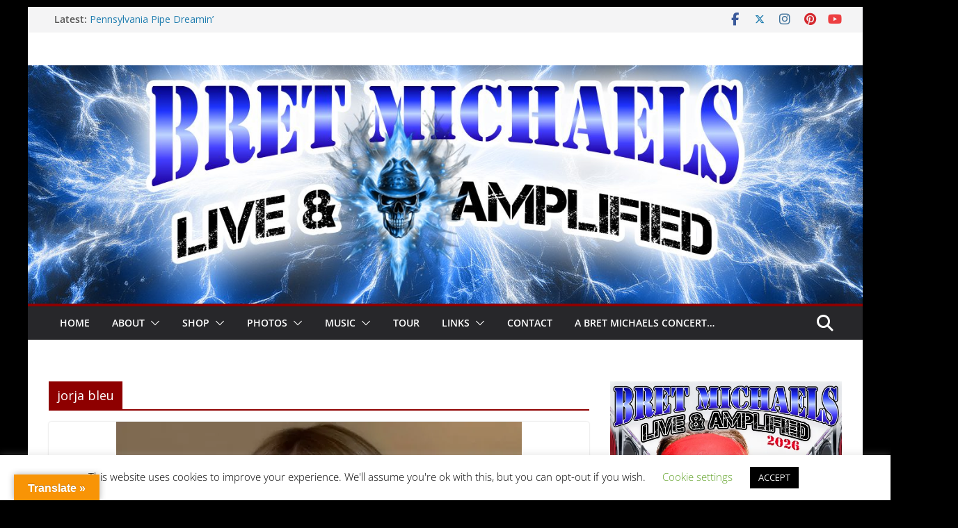

--- FILE ---
content_type: text/html
request_url: https://widget.bandsintown.com/widget_iframe.html?affil_code=js_www.bretmichaels.com&app_id=js_www.bretmichaels.com&artist_id=9103&artist_name=Bret%20Michaels&came_from_code=242
body_size: 666
content:
<html>
<head>
  <script>
    var getParameterByName = function(name) {
      url = window.location.href;

      name = name.replace(/[\[\]]/g, "\\$&");
      var regex = new RegExp("[?&]" + name + "(=([^&#]*)|&|#|$)"),
          results = regex.exec(url);
      if (!results) return null;
      if (!results[2]) return null;
      return decodeURIComponent(results[2].replace(/\+/g, " "));
    };
    dataLayer = [{
      artist_id: getParameterByName("artist_id"),
      artist_name: getParameterByName("artist_name"),
      affiliate_code: getParameterByName("affil_code"),
      app_id: getParameterByName("app_id"),
      came_from_code: getParameterByName("came_from_code"),
      came_from_value: "widget-v2",
      type_of_page: "Widget iFrame"
    }];
  </script>
  <!-- Google Tag Manager -->
  <script>(function(w,d,s,l,i){w[l]=w[l]||[];w[l].push({'gtm.start':
  new Date().getTime(),event:'gtm.js'});var f=d.getElementsByTagName(s)[0],
  j=d.createElement(s),dl=l!='dataLayer'?'&l='+l:'';j.async=true;j.src=
  'https://www.googletagmanager.com/gtm.js?id='+i+dl;f.parentNode.insertBefore(j,f);
  })(window,document,'script','dataLayer','GTM-NTHLS8M');</script>
  <!-- End Google Tag Manager -->
</head>

<body>
</body>

<html>
